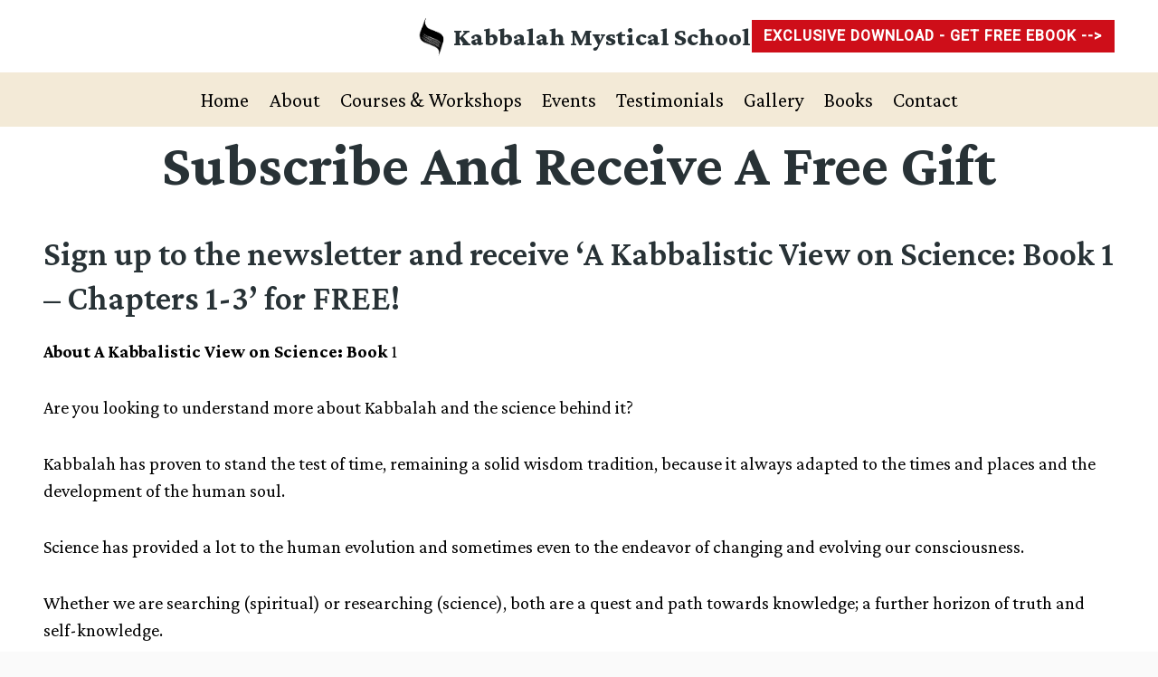

--- FILE ---
content_type: text/html; charset=utf-8
request_url: https://www.google.com/recaptcha/api2/anchor?ar=1&k=6LfLqUspAAAAABZOIRD8TmKrlk7X2cf-ZSwdxiIT&co=aHR0cHM6Ly9rYWJiYWxhaG15c3RpY2Fsc2Nob29sLmNvbTo0NDM.&hl=en&v=N67nZn4AqZkNcbeMu4prBgzg&size=normal&anchor-ms=20000&execute-ms=30000&cb=rs6x7zj8i7ef
body_size: 49462
content:
<!DOCTYPE HTML><html dir="ltr" lang="en"><head><meta http-equiv="Content-Type" content="text/html; charset=UTF-8">
<meta http-equiv="X-UA-Compatible" content="IE=edge">
<title>reCAPTCHA</title>
<style type="text/css">
/* cyrillic-ext */
@font-face {
  font-family: 'Roboto';
  font-style: normal;
  font-weight: 400;
  font-stretch: 100%;
  src: url(//fonts.gstatic.com/s/roboto/v48/KFO7CnqEu92Fr1ME7kSn66aGLdTylUAMa3GUBHMdazTgWw.woff2) format('woff2');
  unicode-range: U+0460-052F, U+1C80-1C8A, U+20B4, U+2DE0-2DFF, U+A640-A69F, U+FE2E-FE2F;
}
/* cyrillic */
@font-face {
  font-family: 'Roboto';
  font-style: normal;
  font-weight: 400;
  font-stretch: 100%;
  src: url(//fonts.gstatic.com/s/roboto/v48/KFO7CnqEu92Fr1ME7kSn66aGLdTylUAMa3iUBHMdazTgWw.woff2) format('woff2');
  unicode-range: U+0301, U+0400-045F, U+0490-0491, U+04B0-04B1, U+2116;
}
/* greek-ext */
@font-face {
  font-family: 'Roboto';
  font-style: normal;
  font-weight: 400;
  font-stretch: 100%;
  src: url(//fonts.gstatic.com/s/roboto/v48/KFO7CnqEu92Fr1ME7kSn66aGLdTylUAMa3CUBHMdazTgWw.woff2) format('woff2');
  unicode-range: U+1F00-1FFF;
}
/* greek */
@font-face {
  font-family: 'Roboto';
  font-style: normal;
  font-weight: 400;
  font-stretch: 100%;
  src: url(//fonts.gstatic.com/s/roboto/v48/KFO7CnqEu92Fr1ME7kSn66aGLdTylUAMa3-UBHMdazTgWw.woff2) format('woff2');
  unicode-range: U+0370-0377, U+037A-037F, U+0384-038A, U+038C, U+038E-03A1, U+03A3-03FF;
}
/* math */
@font-face {
  font-family: 'Roboto';
  font-style: normal;
  font-weight: 400;
  font-stretch: 100%;
  src: url(//fonts.gstatic.com/s/roboto/v48/KFO7CnqEu92Fr1ME7kSn66aGLdTylUAMawCUBHMdazTgWw.woff2) format('woff2');
  unicode-range: U+0302-0303, U+0305, U+0307-0308, U+0310, U+0312, U+0315, U+031A, U+0326-0327, U+032C, U+032F-0330, U+0332-0333, U+0338, U+033A, U+0346, U+034D, U+0391-03A1, U+03A3-03A9, U+03B1-03C9, U+03D1, U+03D5-03D6, U+03F0-03F1, U+03F4-03F5, U+2016-2017, U+2034-2038, U+203C, U+2040, U+2043, U+2047, U+2050, U+2057, U+205F, U+2070-2071, U+2074-208E, U+2090-209C, U+20D0-20DC, U+20E1, U+20E5-20EF, U+2100-2112, U+2114-2115, U+2117-2121, U+2123-214F, U+2190, U+2192, U+2194-21AE, U+21B0-21E5, U+21F1-21F2, U+21F4-2211, U+2213-2214, U+2216-22FF, U+2308-230B, U+2310, U+2319, U+231C-2321, U+2336-237A, U+237C, U+2395, U+239B-23B7, U+23D0, U+23DC-23E1, U+2474-2475, U+25AF, U+25B3, U+25B7, U+25BD, U+25C1, U+25CA, U+25CC, U+25FB, U+266D-266F, U+27C0-27FF, U+2900-2AFF, U+2B0E-2B11, U+2B30-2B4C, U+2BFE, U+3030, U+FF5B, U+FF5D, U+1D400-1D7FF, U+1EE00-1EEFF;
}
/* symbols */
@font-face {
  font-family: 'Roboto';
  font-style: normal;
  font-weight: 400;
  font-stretch: 100%;
  src: url(//fonts.gstatic.com/s/roboto/v48/KFO7CnqEu92Fr1ME7kSn66aGLdTylUAMaxKUBHMdazTgWw.woff2) format('woff2');
  unicode-range: U+0001-000C, U+000E-001F, U+007F-009F, U+20DD-20E0, U+20E2-20E4, U+2150-218F, U+2190, U+2192, U+2194-2199, U+21AF, U+21E6-21F0, U+21F3, U+2218-2219, U+2299, U+22C4-22C6, U+2300-243F, U+2440-244A, U+2460-24FF, U+25A0-27BF, U+2800-28FF, U+2921-2922, U+2981, U+29BF, U+29EB, U+2B00-2BFF, U+4DC0-4DFF, U+FFF9-FFFB, U+10140-1018E, U+10190-1019C, U+101A0, U+101D0-101FD, U+102E0-102FB, U+10E60-10E7E, U+1D2C0-1D2D3, U+1D2E0-1D37F, U+1F000-1F0FF, U+1F100-1F1AD, U+1F1E6-1F1FF, U+1F30D-1F30F, U+1F315, U+1F31C, U+1F31E, U+1F320-1F32C, U+1F336, U+1F378, U+1F37D, U+1F382, U+1F393-1F39F, U+1F3A7-1F3A8, U+1F3AC-1F3AF, U+1F3C2, U+1F3C4-1F3C6, U+1F3CA-1F3CE, U+1F3D4-1F3E0, U+1F3ED, U+1F3F1-1F3F3, U+1F3F5-1F3F7, U+1F408, U+1F415, U+1F41F, U+1F426, U+1F43F, U+1F441-1F442, U+1F444, U+1F446-1F449, U+1F44C-1F44E, U+1F453, U+1F46A, U+1F47D, U+1F4A3, U+1F4B0, U+1F4B3, U+1F4B9, U+1F4BB, U+1F4BF, U+1F4C8-1F4CB, U+1F4D6, U+1F4DA, U+1F4DF, U+1F4E3-1F4E6, U+1F4EA-1F4ED, U+1F4F7, U+1F4F9-1F4FB, U+1F4FD-1F4FE, U+1F503, U+1F507-1F50B, U+1F50D, U+1F512-1F513, U+1F53E-1F54A, U+1F54F-1F5FA, U+1F610, U+1F650-1F67F, U+1F687, U+1F68D, U+1F691, U+1F694, U+1F698, U+1F6AD, U+1F6B2, U+1F6B9-1F6BA, U+1F6BC, U+1F6C6-1F6CF, U+1F6D3-1F6D7, U+1F6E0-1F6EA, U+1F6F0-1F6F3, U+1F6F7-1F6FC, U+1F700-1F7FF, U+1F800-1F80B, U+1F810-1F847, U+1F850-1F859, U+1F860-1F887, U+1F890-1F8AD, U+1F8B0-1F8BB, U+1F8C0-1F8C1, U+1F900-1F90B, U+1F93B, U+1F946, U+1F984, U+1F996, U+1F9E9, U+1FA00-1FA6F, U+1FA70-1FA7C, U+1FA80-1FA89, U+1FA8F-1FAC6, U+1FACE-1FADC, U+1FADF-1FAE9, U+1FAF0-1FAF8, U+1FB00-1FBFF;
}
/* vietnamese */
@font-face {
  font-family: 'Roboto';
  font-style: normal;
  font-weight: 400;
  font-stretch: 100%;
  src: url(//fonts.gstatic.com/s/roboto/v48/KFO7CnqEu92Fr1ME7kSn66aGLdTylUAMa3OUBHMdazTgWw.woff2) format('woff2');
  unicode-range: U+0102-0103, U+0110-0111, U+0128-0129, U+0168-0169, U+01A0-01A1, U+01AF-01B0, U+0300-0301, U+0303-0304, U+0308-0309, U+0323, U+0329, U+1EA0-1EF9, U+20AB;
}
/* latin-ext */
@font-face {
  font-family: 'Roboto';
  font-style: normal;
  font-weight: 400;
  font-stretch: 100%;
  src: url(//fonts.gstatic.com/s/roboto/v48/KFO7CnqEu92Fr1ME7kSn66aGLdTylUAMa3KUBHMdazTgWw.woff2) format('woff2');
  unicode-range: U+0100-02BA, U+02BD-02C5, U+02C7-02CC, U+02CE-02D7, U+02DD-02FF, U+0304, U+0308, U+0329, U+1D00-1DBF, U+1E00-1E9F, U+1EF2-1EFF, U+2020, U+20A0-20AB, U+20AD-20C0, U+2113, U+2C60-2C7F, U+A720-A7FF;
}
/* latin */
@font-face {
  font-family: 'Roboto';
  font-style: normal;
  font-weight: 400;
  font-stretch: 100%;
  src: url(//fonts.gstatic.com/s/roboto/v48/KFO7CnqEu92Fr1ME7kSn66aGLdTylUAMa3yUBHMdazQ.woff2) format('woff2');
  unicode-range: U+0000-00FF, U+0131, U+0152-0153, U+02BB-02BC, U+02C6, U+02DA, U+02DC, U+0304, U+0308, U+0329, U+2000-206F, U+20AC, U+2122, U+2191, U+2193, U+2212, U+2215, U+FEFF, U+FFFD;
}
/* cyrillic-ext */
@font-face {
  font-family: 'Roboto';
  font-style: normal;
  font-weight: 500;
  font-stretch: 100%;
  src: url(//fonts.gstatic.com/s/roboto/v48/KFO7CnqEu92Fr1ME7kSn66aGLdTylUAMa3GUBHMdazTgWw.woff2) format('woff2');
  unicode-range: U+0460-052F, U+1C80-1C8A, U+20B4, U+2DE0-2DFF, U+A640-A69F, U+FE2E-FE2F;
}
/* cyrillic */
@font-face {
  font-family: 'Roboto';
  font-style: normal;
  font-weight: 500;
  font-stretch: 100%;
  src: url(//fonts.gstatic.com/s/roboto/v48/KFO7CnqEu92Fr1ME7kSn66aGLdTylUAMa3iUBHMdazTgWw.woff2) format('woff2');
  unicode-range: U+0301, U+0400-045F, U+0490-0491, U+04B0-04B1, U+2116;
}
/* greek-ext */
@font-face {
  font-family: 'Roboto';
  font-style: normal;
  font-weight: 500;
  font-stretch: 100%;
  src: url(//fonts.gstatic.com/s/roboto/v48/KFO7CnqEu92Fr1ME7kSn66aGLdTylUAMa3CUBHMdazTgWw.woff2) format('woff2');
  unicode-range: U+1F00-1FFF;
}
/* greek */
@font-face {
  font-family: 'Roboto';
  font-style: normal;
  font-weight: 500;
  font-stretch: 100%;
  src: url(//fonts.gstatic.com/s/roboto/v48/KFO7CnqEu92Fr1ME7kSn66aGLdTylUAMa3-UBHMdazTgWw.woff2) format('woff2');
  unicode-range: U+0370-0377, U+037A-037F, U+0384-038A, U+038C, U+038E-03A1, U+03A3-03FF;
}
/* math */
@font-face {
  font-family: 'Roboto';
  font-style: normal;
  font-weight: 500;
  font-stretch: 100%;
  src: url(//fonts.gstatic.com/s/roboto/v48/KFO7CnqEu92Fr1ME7kSn66aGLdTylUAMawCUBHMdazTgWw.woff2) format('woff2');
  unicode-range: U+0302-0303, U+0305, U+0307-0308, U+0310, U+0312, U+0315, U+031A, U+0326-0327, U+032C, U+032F-0330, U+0332-0333, U+0338, U+033A, U+0346, U+034D, U+0391-03A1, U+03A3-03A9, U+03B1-03C9, U+03D1, U+03D5-03D6, U+03F0-03F1, U+03F4-03F5, U+2016-2017, U+2034-2038, U+203C, U+2040, U+2043, U+2047, U+2050, U+2057, U+205F, U+2070-2071, U+2074-208E, U+2090-209C, U+20D0-20DC, U+20E1, U+20E5-20EF, U+2100-2112, U+2114-2115, U+2117-2121, U+2123-214F, U+2190, U+2192, U+2194-21AE, U+21B0-21E5, U+21F1-21F2, U+21F4-2211, U+2213-2214, U+2216-22FF, U+2308-230B, U+2310, U+2319, U+231C-2321, U+2336-237A, U+237C, U+2395, U+239B-23B7, U+23D0, U+23DC-23E1, U+2474-2475, U+25AF, U+25B3, U+25B7, U+25BD, U+25C1, U+25CA, U+25CC, U+25FB, U+266D-266F, U+27C0-27FF, U+2900-2AFF, U+2B0E-2B11, U+2B30-2B4C, U+2BFE, U+3030, U+FF5B, U+FF5D, U+1D400-1D7FF, U+1EE00-1EEFF;
}
/* symbols */
@font-face {
  font-family: 'Roboto';
  font-style: normal;
  font-weight: 500;
  font-stretch: 100%;
  src: url(//fonts.gstatic.com/s/roboto/v48/KFO7CnqEu92Fr1ME7kSn66aGLdTylUAMaxKUBHMdazTgWw.woff2) format('woff2');
  unicode-range: U+0001-000C, U+000E-001F, U+007F-009F, U+20DD-20E0, U+20E2-20E4, U+2150-218F, U+2190, U+2192, U+2194-2199, U+21AF, U+21E6-21F0, U+21F3, U+2218-2219, U+2299, U+22C4-22C6, U+2300-243F, U+2440-244A, U+2460-24FF, U+25A0-27BF, U+2800-28FF, U+2921-2922, U+2981, U+29BF, U+29EB, U+2B00-2BFF, U+4DC0-4DFF, U+FFF9-FFFB, U+10140-1018E, U+10190-1019C, U+101A0, U+101D0-101FD, U+102E0-102FB, U+10E60-10E7E, U+1D2C0-1D2D3, U+1D2E0-1D37F, U+1F000-1F0FF, U+1F100-1F1AD, U+1F1E6-1F1FF, U+1F30D-1F30F, U+1F315, U+1F31C, U+1F31E, U+1F320-1F32C, U+1F336, U+1F378, U+1F37D, U+1F382, U+1F393-1F39F, U+1F3A7-1F3A8, U+1F3AC-1F3AF, U+1F3C2, U+1F3C4-1F3C6, U+1F3CA-1F3CE, U+1F3D4-1F3E0, U+1F3ED, U+1F3F1-1F3F3, U+1F3F5-1F3F7, U+1F408, U+1F415, U+1F41F, U+1F426, U+1F43F, U+1F441-1F442, U+1F444, U+1F446-1F449, U+1F44C-1F44E, U+1F453, U+1F46A, U+1F47D, U+1F4A3, U+1F4B0, U+1F4B3, U+1F4B9, U+1F4BB, U+1F4BF, U+1F4C8-1F4CB, U+1F4D6, U+1F4DA, U+1F4DF, U+1F4E3-1F4E6, U+1F4EA-1F4ED, U+1F4F7, U+1F4F9-1F4FB, U+1F4FD-1F4FE, U+1F503, U+1F507-1F50B, U+1F50D, U+1F512-1F513, U+1F53E-1F54A, U+1F54F-1F5FA, U+1F610, U+1F650-1F67F, U+1F687, U+1F68D, U+1F691, U+1F694, U+1F698, U+1F6AD, U+1F6B2, U+1F6B9-1F6BA, U+1F6BC, U+1F6C6-1F6CF, U+1F6D3-1F6D7, U+1F6E0-1F6EA, U+1F6F0-1F6F3, U+1F6F7-1F6FC, U+1F700-1F7FF, U+1F800-1F80B, U+1F810-1F847, U+1F850-1F859, U+1F860-1F887, U+1F890-1F8AD, U+1F8B0-1F8BB, U+1F8C0-1F8C1, U+1F900-1F90B, U+1F93B, U+1F946, U+1F984, U+1F996, U+1F9E9, U+1FA00-1FA6F, U+1FA70-1FA7C, U+1FA80-1FA89, U+1FA8F-1FAC6, U+1FACE-1FADC, U+1FADF-1FAE9, U+1FAF0-1FAF8, U+1FB00-1FBFF;
}
/* vietnamese */
@font-face {
  font-family: 'Roboto';
  font-style: normal;
  font-weight: 500;
  font-stretch: 100%;
  src: url(//fonts.gstatic.com/s/roboto/v48/KFO7CnqEu92Fr1ME7kSn66aGLdTylUAMa3OUBHMdazTgWw.woff2) format('woff2');
  unicode-range: U+0102-0103, U+0110-0111, U+0128-0129, U+0168-0169, U+01A0-01A1, U+01AF-01B0, U+0300-0301, U+0303-0304, U+0308-0309, U+0323, U+0329, U+1EA0-1EF9, U+20AB;
}
/* latin-ext */
@font-face {
  font-family: 'Roboto';
  font-style: normal;
  font-weight: 500;
  font-stretch: 100%;
  src: url(//fonts.gstatic.com/s/roboto/v48/KFO7CnqEu92Fr1ME7kSn66aGLdTylUAMa3KUBHMdazTgWw.woff2) format('woff2');
  unicode-range: U+0100-02BA, U+02BD-02C5, U+02C7-02CC, U+02CE-02D7, U+02DD-02FF, U+0304, U+0308, U+0329, U+1D00-1DBF, U+1E00-1E9F, U+1EF2-1EFF, U+2020, U+20A0-20AB, U+20AD-20C0, U+2113, U+2C60-2C7F, U+A720-A7FF;
}
/* latin */
@font-face {
  font-family: 'Roboto';
  font-style: normal;
  font-weight: 500;
  font-stretch: 100%;
  src: url(//fonts.gstatic.com/s/roboto/v48/KFO7CnqEu92Fr1ME7kSn66aGLdTylUAMa3yUBHMdazQ.woff2) format('woff2');
  unicode-range: U+0000-00FF, U+0131, U+0152-0153, U+02BB-02BC, U+02C6, U+02DA, U+02DC, U+0304, U+0308, U+0329, U+2000-206F, U+20AC, U+2122, U+2191, U+2193, U+2212, U+2215, U+FEFF, U+FFFD;
}
/* cyrillic-ext */
@font-face {
  font-family: 'Roboto';
  font-style: normal;
  font-weight: 900;
  font-stretch: 100%;
  src: url(//fonts.gstatic.com/s/roboto/v48/KFO7CnqEu92Fr1ME7kSn66aGLdTylUAMa3GUBHMdazTgWw.woff2) format('woff2');
  unicode-range: U+0460-052F, U+1C80-1C8A, U+20B4, U+2DE0-2DFF, U+A640-A69F, U+FE2E-FE2F;
}
/* cyrillic */
@font-face {
  font-family: 'Roboto';
  font-style: normal;
  font-weight: 900;
  font-stretch: 100%;
  src: url(//fonts.gstatic.com/s/roboto/v48/KFO7CnqEu92Fr1ME7kSn66aGLdTylUAMa3iUBHMdazTgWw.woff2) format('woff2');
  unicode-range: U+0301, U+0400-045F, U+0490-0491, U+04B0-04B1, U+2116;
}
/* greek-ext */
@font-face {
  font-family: 'Roboto';
  font-style: normal;
  font-weight: 900;
  font-stretch: 100%;
  src: url(//fonts.gstatic.com/s/roboto/v48/KFO7CnqEu92Fr1ME7kSn66aGLdTylUAMa3CUBHMdazTgWw.woff2) format('woff2');
  unicode-range: U+1F00-1FFF;
}
/* greek */
@font-face {
  font-family: 'Roboto';
  font-style: normal;
  font-weight: 900;
  font-stretch: 100%;
  src: url(//fonts.gstatic.com/s/roboto/v48/KFO7CnqEu92Fr1ME7kSn66aGLdTylUAMa3-UBHMdazTgWw.woff2) format('woff2');
  unicode-range: U+0370-0377, U+037A-037F, U+0384-038A, U+038C, U+038E-03A1, U+03A3-03FF;
}
/* math */
@font-face {
  font-family: 'Roboto';
  font-style: normal;
  font-weight: 900;
  font-stretch: 100%;
  src: url(//fonts.gstatic.com/s/roboto/v48/KFO7CnqEu92Fr1ME7kSn66aGLdTylUAMawCUBHMdazTgWw.woff2) format('woff2');
  unicode-range: U+0302-0303, U+0305, U+0307-0308, U+0310, U+0312, U+0315, U+031A, U+0326-0327, U+032C, U+032F-0330, U+0332-0333, U+0338, U+033A, U+0346, U+034D, U+0391-03A1, U+03A3-03A9, U+03B1-03C9, U+03D1, U+03D5-03D6, U+03F0-03F1, U+03F4-03F5, U+2016-2017, U+2034-2038, U+203C, U+2040, U+2043, U+2047, U+2050, U+2057, U+205F, U+2070-2071, U+2074-208E, U+2090-209C, U+20D0-20DC, U+20E1, U+20E5-20EF, U+2100-2112, U+2114-2115, U+2117-2121, U+2123-214F, U+2190, U+2192, U+2194-21AE, U+21B0-21E5, U+21F1-21F2, U+21F4-2211, U+2213-2214, U+2216-22FF, U+2308-230B, U+2310, U+2319, U+231C-2321, U+2336-237A, U+237C, U+2395, U+239B-23B7, U+23D0, U+23DC-23E1, U+2474-2475, U+25AF, U+25B3, U+25B7, U+25BD, U+25C1, U+25CA, U+25CC, U+25FB, U+266D-266F, U+27C0-27FF, U+2900-2AFF, U+2B0E-2B11, U+2B30-2B4C, U+2BFE, U+3030, U+FF5B, U+FF5D, U+1D400-1D7FF, U+1EE00-1EEFF;
}
/* symbols */
@font-face {
  font-family: 'Roboto';
  font-style: normal;
  font-weight: 900;
  font-stretch: 100%;
  src: url(//fonts.gstatic.com/s/roboto/v48/KFO7CnqEu92Fr1ME7kSn66aGLdTylUAMaxKUBHMdazTgWw.woff2) format('woff2');
  unicode-range: U+0001-000C, U+000E-001F, U+007F-009F, U+20DD-20E0, U+20E2-20E4, U+2150-218F, U+2190, U+2192, U+2194-2199, U+21AF, U+21E6-21F0, U+21F3, U+2218-2219, U+2299, U+22C4-22C6, U+2300-243F, U+2440-244A, U+2460-24FF, U+25A0-27BF, U+2800-28FF, U+2921-2922, U+2981, U+29BF, U+29EB, U+2B00-2BFF, U+4DC0-4DFF, U+FFF9-FFFB, U+10140-1018E, U+10190-1019C, U+101A0, U+101D0-101FD, U+102E0-102FB, U+10E60-10E7E, U+1D2C0-1D2D3, U+1D2E0-1D37F, U+1F000-1F0FF, U+1F100-1F1AD, U+1F1E6-1F1FF, U+1F30D-1F30F, U+1F315, U+1F31C, U+1F31E, U+1F320-1F32C, U+1F336, U+1F378, U+1F37D, U+1F382, U+1F393-1F39F, U+1F3A7-1F3A8, U+1F3AC-1F3AF, U+1F3C2, U+1F3C4-1F3C6, U+1F3CA-1F3CE, U+1F3D4-1F3E0, U+1F3ED, U+1F3F1-1F3F3, U+1F3F5-1F3F7, U+1F408, U+1F415, U+1F41F, U+1F426, U+1F43F, U+1F441-1F442, U+1F444, U+1F446-1F449, U+1F44C-1F44E, U+1F453, U+1F46A, U+1F47D, U+1F4A3, U+1F4B0, U+1F4B3, U+1F4B9, U+1F4BB, U+1F4BF, U+1F4C8-1F4CB, U+1F4D6, U+1F4DA, U+1F4DF, U+1F4E3-1F4E6, U+1F4EA-1F4ED, U+1F4F7, U+1F4F9-1F4FB, U+1F4FD-1F4FE, U+1F503, U+1F507-1F50B, U+1F50D, U+1F512-1F513, U+1F53E-1F54A, U+1F54F-1F5FA, U+1F610, U+1F650-1F67F, U+1F687, U+1F68D, U+1F691, U+1F694, U+1F698, U+1F6AD, U+1F6B2, U+1F6B9-1F6BA, U+1F6BC, U+1F6C6-1F6CF, U+1F6D3-1F6D7, U+1F6E0-1F6EA, U+1F6F0-1F6F3, U+1F6F7-1F6FC, U+1F700-1F7FF, U+1F800-1F80B, U+1F810-1F847, U+1F850-1F859, U+1F860-1F887, U+1F890-1F8AD, U+1F8B0-1F8BB, U+1F8C0-1F8C1, U+1F900-1F90B, U+1F93B, U+1F946, U+1F984, U+1F996, U+1F9E9, U+1FA00-1FA6F, U+1FA70-1FA7C, U+1FA80-1FA89, U+1FA8F-1FAC6, U+1FACE-1FADC, U+1FADF-1FAE9, U+1FAF0-1FAF8, U+1FB00-1FBFF;
}
/* vietnamese */
@font-face {
  font-family: 'Roboto';
  font-style: normal;
  font-weight: 900;
  font-stretch: 100%;
  src: url(//fonts.gstatic.com/s/roboto/v48/KFO7CnqEu92Fr1ME7kSn66aGLdTylUAMa3OUBHMdazTgWw.woff2) format('woff2');
  unicode-range: U+0102-0103, U+0110-0111, U+0128-0129, U+0168-0169, U+01A0-01A1, U+01AF-01B0, U+0300-0301, U+0303-0304, U+0308-0309, U+0323, U+0329, U+1EA0-1EF9, U+20AB;
}
/* latin-ext */
@font-face {
  font-family: 'Roboto';
  font-style: normal;
  font-weight: 900;
  font-stretch: 100%;
  src: url(//fonts.gstatic.com/s/roboto/v48/KFO7CnqEu92Fr1ME7kSn66aGLdTylUAMa3KUBHMdazTgWw.woff2) format('woff2');
  unicode-range: U+0100-02BA, U+02BD-02C5, U+02C7-02CC, U+02CE-02D7, U+02DD-02FF, U+0304, U+0308, U+0329, U+1D00-1DBF, U+1E00-1E9F, U+1EF2-1EFF, U+2020, U+20A0-20AB, U+20AD-20C0, U+2113, U+2C60-2C7F, U+A720-A7FF;
}
/* latin */
@font-face {
  font-family: 'Roboto';
  font-style: normal;
  font-weight: 900;
  font-stretch: 100%;
  src: url(//fonts.gstatic.com/s/roboto/v48/KFO7CnqEu92Fr1ME7kSn66aGLdTylUAMa3yUBHMdazQ.woff2) format('woff2');
  unicode-range: U+0000-00FF, U+0131, U+0152-0153, U+02BB-02BC, U+02C6, U+02DA, U+02DC, U+0304, U+0308, U+0329, U+2000-206F, U+20AC, U+2122, U+2191, U+2193, U+2212, U+2215, U+FEFF, U+FFFD;
}

</style>
<link rel="stylesheet" type="text/css" href="https://www.gstatic.com/recaptcha/releases/N67nZn4AqZkNcbeMu4prBgzg/styles__ltr.css">
<script nonce="ZS794ilK0hNX7Hj9XwxAPg" type="text/javascript">window['__recaptcha_api'] = 'https://www.google.com/recaptcha/api2/';</script>
<script type="text/javascript" src="https://www.gstatic.com/recaptcha/releases/N67nZn4AqZkNcbeMu4prBgzg/recaptcha__en.js" nonce="ZS794ilK0hNX7Hj9XwxAPg">
      
    </script></head>
<body><div id="rc-anchor-alert" class="rc-anchor-alert"></div>
<input type="hidden" id="recaptcha-token" value="[base64]">
<script type="text/javascript" nonce="ZS794ilK0hNX7Hj9XwxAPg">
      recaptcha.anchor.Main.init("[\x22ainput\x22,[\x22bgdata\x22,\x22\x22,\[base64]/[base64]/[base64]/ZyhXLGgpOnEoW04sMjEsbF0sVywwKSxoKSxmYWxzZSxmYWxzZSl9Y2F0Y2goayl7RygzNTgsVyk/[base64]/[base64]/[base64]/[base64]/[base64]/[base64]/[base64]/bmV3IEJbT10oRFswXSk6dz09Mj9uZXcgQltPXShEWzBdLERbMV0pOnc9PTM/bmV3IEJbT10oRFswXSxEWzFdLERbMl0pOnc9PTQ/[base64]/[base64]/[base64]/[base64]/[base64]\\u003d\x22,\[base64]\\u003d\\u003d\x22,\x22w57Du8K2I8KFw5xcw4U6K8KtwqQ5wqPDtxRnDAZlwrspw4fDtsKJwq3CrWNFwpFpw4rDlVvDvsOJwr4kUsOBKRLClmEpSG/DrsOlMMKxw4FEXHbChQouSMOLw5XCmMKbw7vCkMKjwr3CoMO7OAzCssKtScKiwqbCrSJfAcO4w4TCg8KrwprChlvCh8OhODZebsO8C8KqbhpycMOBNB/Cg8KHJhQTw5QRYkVHwpHCmcOGw7jDlsOcTwJ7wqIFwroHw4TDkxwvwoAOwpvCnsOLSsKlw7jClFbCvsKBIRM0asKXw5/[base64]/NUt2w4HCoz0jTlBDLwTCsF5Dw4zDhlLCgTzDucK+wpjDjkgGwrJASMOhw5DDs8K9wqfDhEsvw41Aw5/[base64]/[base64]/[base64]/Cj0nDmht2w4USworCon46w53DoMKlw78kWGbDjUPDlcOCFSjDisO7wqI4MMOAwpzDmCJmw7s6wqfCocOgw7wlw45tDFnCpAZ8w4d+wrzDhMOzOEjCrlYwJWnCq8ORwqkww5rCkCTDpcOnw5/CqsKpA3gSwoBMw48QAMO6AMKDwpPCiMOHwpDCmMOtw4weWHnCsldkDWkfw6VyLMKww5NtwoJ0w57DhsKkZMOsPTLCqWXDo0DCv8OfX24owoHCgsO7XVnDhnUewqjCuMKFw77DsmcmwrkmIl/CpMO6woJOwqBpwow0wqzChy3DjcObYC7DqHgSRS/DiMO7w5TCo8KYbFNww5vDtMOQwqZhw4gFw6NaOwnDsUXDgsK9wrPDicKfw5Yuw7fCk3XCtw5Aw4vCv8KLS3FDw5AFw6DDiWATKMOhU8O7Z8OsT8OzwqDDlX7DrMOOw53DslQUKMKhIcOdGGXDiAtbOcKWEsKfwpXDiVgsBinDgMOowoLCmsKdwpgDelvDiCTDnEY/GwtWwo50RcORw6PDmcOkwrLCusOjwobCvMKzPcONw44EI8O+JB83FFzCqcOwwocSwopCw7I3ZcK3w5HDiCljw70vbWQKwq9fwoUTM8KLXsKdw4vCk8Opwq5xw7jCqsKvwq3DksKGESzDmjzCo086fi96D0TCtcKUdcKef8KCKcOjNMKxQsONKsO/w7bDvxozasKHYkUkw4XClwXCrsOawr/DuB3Dnw0Bw6gnwo/Cp3kGwo7CscKIwrTDrjzDv1/[base64]/CjlZoGQdawrbDr2Jdw4bDrsObw5LDkz4QHsKRw7Akw4bCicObYcOQFAnCijvCvU3ChTE1w6xIwpjDujZiTcOvUcKLL8KCw7h7GWRvGx7DrcKrYTQywo/[base64]/[base64]/QsKIw6QbOR/CmiMmISobRzPDkcKvw6PCiyHCo8Kbw4JAw7MBwqUzPsOQwqopw4AZw7/Ds31ZPsO0w5Qaw5EqwpvCr0wXKVPCncOJfxM7w5PDs8OWwqTCslPDicKZcEIuMAkKwoo/wpDDikzClnxYwp9/THXCh8KLNcOvfMK+w6PDosKWwofCvD7Dm2U0w4HDr8K/wp5xbcKbN2TCqcOVFXDDlDNcw5p5wqA0JS7CpFFew6zCscOwwoMDw7wqwonChGlMHsK4wrAhwoNewowYXD3ClUrDln1Zw7XCqMKRw7nCglEQwp1nGljDjTPDrcK7fsOUwrvDpzDDucOAw4I0wrAvwrphA37Cv0whDsO5woYOalbDosO8wqk4w7Q/EsKdKcK7MToSwopkw5gSw7sVw7oBw78zwobCrcK8E8OMdsOgwqBbZcKYX8K7wpR/wojCk8ONw4PDkmDDtcKTOQkCeMK3wpLDncKCNMORwrPCtDIrw6NQw6ZIwoLDmF/[base64]/WMOEwoXDjUxBwq3DrBcWw4h0wqHCrSAtwojDtcOaw7BUL8KPccO6UDXCqA1ebGMpAsOofMK4wqo8IVXDlxnCkm3Cq8K/wrnDlTc7wojDqWzCuSTCt8KzM8Ojd8KUwpDDncOtXcKqwoDCkcKdAcKzw4FrwpgdLsKaLsKPd8Onw4waB0PCs8KuwqnDilpuUHDCo8OFJMOuw4MgZ8Kfw6bDi8KrwrjChMKOwr/Dqh3CpMKlGcOJCMKLZcOZwqIdP8OKwqAkw7Bvw74IUVrDncKdHcOFDRbDocK9w7vCmEo0wqI+KG4CwqnDqAnCuMKHw6cTwol5EkbCocO3PcORWiwzGMOTw4jCskXDtXrCisKqcsKZw6c4w4zCgnYUw4ZfwrHCusOdMh9+w5JcHsK7DsOlKSdDw6/DmMOtYCxWwo3Chldsw7Z0CsO6wq4Awqgfw5o/e8KCw7EXwr8CJik7WsOmwqp8wpPCi1lWWGbDoCtjwo/Dp8OFw6kewoPChUFPb8O1VMK/a0s0wookw5PDgcOMecK1wro7w4MuQcKRw6UfTQpuEsK+D8KtwrPCt8OHJcKESlvDjCl3XC1RVmx9w6jCtMK+CsKkA8OYw6DDsSjCuHnCmABGwqMyw7PDrVheN0g/DcOxcjRzw7TCh17CscKlwr1awovCoMK0w4HClcKUwqsjwoXCiXVSw53DnsO+w6/CuMKrw5bDtSQPwrlxw4rDksO2wr3Dl13CvMOCw7dIOgIePnLCtHBRXhjDsxXDlSdYUsKywonCoWrCtU8ZNcKUwoAVCMKmEh/CtMKhwqRxKcOsKhfCp8OkwqfDncOLw5LCkQrCnlwWUwcMw7bDs8K4OcKQdGtwLcO8w5okw5/CtcOJwqXDqsK7wpzDucKXF3rCt1sCwpJrw5vDnsOaMTDCiRhmwrcCw6/Dl8Ohw7TCjUIywpTDiz8gwrtWK0HDiMKLw43DkMOSEBVieU9hwozCrMOoZVzDkD95w7PCvmJswq7Dr8K7QGnChQHCgmXCmi7CvcKBbcKjwp4IJsKPYcO1woIlQMKGw605O8K8wrdbRyfDlsK6VMOiw5NKwrZCCsKcwqvDrcOswpfCrMOqRRddQlplwo4yV3HCmTh/[base64]/CuSTDhcOPwql6wqnDkcOoLn7DiVAwPArDusOhwp3Dh8KFwrVlesOce8KdwrluLTYSW8KUw4Eqw4IMG2ZiWRYpXcKlw5gmYSc0eE7Ct8O4GsOqwqHDlGPDgMKsGB/[base64]/CsDpTBcKyNsKkBk88w4NJfcOHwogvwpZgc8Kgw683w4t8B8OMw4xnDsOZMcOsw547w68iLcODw4VUKRYteGNNwpU0PUzCuWFDwpbCvV3ClsKqIwvCu8Kbw5PDu8OQwrJIw5xIOWE6HHQqKcK5w61mYHATw6Z+YMKAw4/Dj8OKWgLCvcKYw7VcCjbCsgM7wp17wocdIMKYwpjChTAXR8OMw4I9wqbDiy7CksObMsKWHcOWX0LDnhjDpsO2wq/CjTIMKcORw6TCr8OUCFPDisOIwoglwqjCgsO5NMOiw6zClcKhwpXCg8OVwprCl8OaTsKCw5/DrzNWBlLDpcKJw5bDs8KOVGI7KcKFe0NbwrcXw6XDmMOmwpTCj1TDoW4iw5lpD8KLJMO2fMKbwo0cw4LDoGUsw4Vhw7jCosKTw6AFw6pnwrfDt8K8XD1Twq02M8OrZsOhJ8KGZzrDnlIaTMO6w5/CrMO/[base64]/[base64]/[base64]/PQnDnxYpw6dcNDfCo8KOwoXCvQ9+w5JJw4bDqcKBwoXDs1/Cr8O5wqQGwqXChMOiesKEIRAMw5gQG8K4fcKWQDpYe8K7wpHCrRDDhVdNw7dMLcKmw7bDgcOaw5FARcOsw4/CmF3CjFcxXW1Gw4x4Dz/Ci8Kow6dSEBtIOnUHwolsw5RaCMK2MjJBwoQUw45AfQLDgsORwp4yw5rDoWdaQsOka1M7XsKiw7PDgcO9OcKZPcKgWMK8w4xITkwLw5F7C3LCgDvCtsK/w7kewqw0wr48AXvCgMKYWgoQwr/[base64]/DicKLw4dvMMKbRkVlwrInQcO0wrvClmsbwoPCjX/CmsO8w5sKLh/[base64]/CtnzDjsKDZ8K6wovDrcKgwqnCoynCpsO/wpVDBsOhB0ILF8OPBGDDvwMWUMONNcKEwpdLG8KnwpzCjjNyE2M5wot2wo/DuMKKwrTCk8KdFhhEesOTw5wtw5nDkl9cfMKEwrjCrsO9HRF/F8Olw491woLCjMKbMEDCsUTCk8K+w6hEw4PDgsKFA8KcPhrDlcOJEU3Cp8O2wrLCu8OSwqpvw7PCp8KpFsKGYcKHM1rDgMOfd8KwwpwTeARlw4jDnsOBfmQ4EcKEw40TwoHDvcKDK8O+w60yw5sDe3JKw4Rnw49jKxIew7cqwozCscKhwprCl8OFK1vDuH/[base64]/Ci8KiYcKle8KqwprClcOZwoxVAMKXB8K4HGFQX8K3RcK9EMK6wrU1EcKjw7fDrMOndi/Du37DlMKWMsK9wqEFw6XDisOMw7rDvsKVBX7Dr8ObAm/Dv8Kzw57CkMKRRGzCpcKdK8Ktwq4OwqLCtMKWdDHCjVNDYsK/wqDCrhHCuGRqUnzDrMO3YH/Co2LDkcOqCwsEPUvDgDbCvcK4RhDDsXfDqcO7VsOew74lw7fDhcOwwqJww63CsVVNwr3Cj0jCqxrDm8Olw48eejXCt8KCw5PCjhbDosKCMsOTwooOLcOGFzPCkcKKwo/DqhzDnUFBwoRCFGkQQ2MHwrUxwqfCsj5UPMKew75MLMKZw4XChMKowrHDqyoTwoQUw4BTwqxSFCrDuzgQIsKMwpHDhxLDqxRiFnrCsMO5D8OYw6XDqF7ClV1rw6oowqfCkhfDtgjCnMOBI8KkwpQpfF/Ck8OqDsKcbcKGb8OTc8OzN8Kbw4/CtlVQw65OYmk0wo5NwrIPNUcGVcKIIcOCwpbDg8KUAmLCsypnQjvDoDrCm3jCg8K8TcK5VmPDnSxPTcK7wozDmsKTw5prZ3Vpw4g5RynDmnBpwqEEw4AhwrbCmkPDqsOpwobDrXHDqXluwqvCk8OnfcOuTXfDiMOfw6Y1wr/[base64]/CiMKuCit+JwUdWMKow7RjwplDBgHDnVhpw5fCojpVw6rClmfDoMORVx9dwqI6anUew6AxdcKHUsOIw6JQIMOhNgfCs3t+PBXDicOhBcK6WgkZRlvDmcOpGX7Ct3LCs3PDlFwDwr/Ds8OMccO8w4jCgcOkw6nDg0F+w5nCqjPDgnDDnDN5w5p+w7rDpsOAwqDDvcOKYcKjw5nCg8OnwqbCvF90ZkfCtcKYF8OTwoVDJ3N/w5sQOkLDgsOuw47DtMOqM1TCsjDDsW7CuMOCw70dYDHCgcOAwql4woDDhlh9c8K6w5ENByXDgEREwq/CkcONFcK2a8KqwptCXcO/[base64]/[base64]/CoChlZMOEZFnCncKcKSHDsDnDisOuTMOBwqZ0QiXCsR3DuQd/w6vCjwfDmsOYw7ErPzcsXChwdV1SbsK5w7B4UDXDusKQw6zClcOvwrPDpjjDkcKZw5HCscOFw50uPW/[base64]/CpEl0w4MtClN0wqx4YXHCvQrCmsOWS1Fcc8KQJ8OPwo44wojDpMKLcnU6w4rCngItwptcJsOLbREScS4KBcK0woHDucOzwoXDkMOCw65Bw55+TB/DksKxQGfCs21uwpFlT8KDwpbDlcKjw7vDlMK2w6QywpIdw53CgsKaJcKIw4HDu3RKTGvCnMOiw7d3w7EWwrkcwrvCviRPWAJIXURNH8KhLcOsasO6wp7CscKUQcOkw7p6wpFBw58+GRXClC1DdF7Dl0/[base64]/DmsOXTcKTw6xawpwNHCIkdcKKZsOzw5/DlMKgbsKNwqEzw7PDnBLCusKpw43CqVg9w4E3w5rDtsKKF2QiM8OiGsO9ecOfwq8lw4EJdnrDuygPDcO2wq85w4PDmSPCjFHDkiTCpMO9wrHCvMOGeCluecOsw77DjsOkwozCrsKuAD/Csm3Dh8KsYcKhw7EiwqfCu8Ofw50Dw6ZtJAMvw4zDi8OgHsOIw5lewofDmWXCgiPCuMO6w7bDk8O1U8KnwpYCwp7CjsO4wqhOwpHDtSbDvzbDp2wTwqLCtmrCvDA2VsKqWMKiw7V7w6jDtcOGZMKHDmxTdcOuw6TDtMO4w7XDtsKawo/CgsOsP8KlfT/CkX3DlMOywrfCmcO0w5XCkMKsCsOww5kiCl1pJXLDg8OVE8Oqwplcw7k8w6XDsMKMw4dIwr7Cg8K1acODwppBw645GcOceRzDoVvCgmZVw4TDuMKlKgnCoH0zMkfCtcKacsOVwr1Aw6nDocOjBwdTIMKZN0VwFsK/flTDhw9Iw6nClnBCwr7ClijCiDkXwpg3wrPCv8OWwpbCiwEOU8OIU8K7Zyd9fibDglTCpMK2woPCvh1Mw4rDgcKcNcKAK8OqXMKZwrvCp0rDlsOYw69Ew4AtwrnClDnCvBNpCMOzw7nCj8OVwoAJQMK6wr/[base64]/DlU/DuTvDqlrDp8KKw4vCoEBEWsOtwqrDqQFgwpPDgDzChC3DqsK4fcK1YlDCjsORw4XDk33Dkz8Xwp5/wpTDhsKZL8OYc8O5dcODwrZ9wrVFwqIhw6wSw7TDkEnDscKEwqvDtMKNw7rDhsO8w71XIDfDhF1xw5YmFcOAwrgnR8KmPx9Uw6Mwwqp0wqXDhWDDgwXCmH/Du3Y4Qj5zK8KYVjzCusK4wo9SLcO9AsOpw4bCsGXCmMO8X8O5woAjwohjQBIYw6IWwrMNYMKqOMOCbBdjwpzCpMKLwr3CqsOBUsOTw7PCjcK5Y8OoARbDtibDvBXCg0/DsMOkw7jDm8OVw47CoyFBO3AKfsKkw4/CpCB8wrBjaiHDgT3DgMOcwqPDlBbDjX7Cq8K7wqLCgcKJw4vClgckT8K7Q8KIJB7DrinDmj/DhsO6ThvCoyF2w79Yw7jCqcOsKEtmw7kmw4nCkD3CmX/DpU3DrcK6cF3CnmceZ2ctw6ZMw6TCr8ORIjh0w4gfaXZ9OXEdB2bDuMKkwoHCqkjDpXgXAzNrw7bDtkXCrV/CicKpG0rDqsO3YxjCqMOAOC9YNgZsGFJKIQzDnSpOw7Vrwq0KVMOEfcKRwobDk0ZUFcO4R3/[base64]/DisOfw4zDnsK8wpR7wpzDmsOIaAkywq7ClV/CmcKmwp54H8OkwqPDoMKENyLDkMKZD1jDkSE5wovDjQ89w4tlwrotw64iw6bChcOlEsKxw6NOXU00eMOhwp8RwoMSagtMEBTDqWPCqWlUw4nDqhRSOCMSw6lHw6/Dk8OqccKew4zCosKqBMO5McOrwrQDw5bCoEtewqcAwpRBKMOnw7bCqMONOlPCjsO0wqd6YcObwqjCt8OEOcOewqpgNgTDjVogwobCpBLDrsORaMOpCAdZw4HChig9wrA+ZcKgL1XDlMKkw7wGwrzCrcKdX8OAw78AaMOBJsO/wqUOw4Ncw77DtcOvwqE6w6XCqMKFwo/CncKOAcOKw7UDUA9TRsKhU3bCoWHCiS3DiMKkJmEuwrkjw5QDw6vCrhtrw6vCtsKEwqEiXMOBwqjDs1wBwqx4DGHCj2Inw7psEQFyeSvDhTFuEXxnw7F/[base64]/IUHDmMKOwodcwobDpGEQwpLCqyt7HcKsS8K9SnzCnUXDhMKdM8KvwrbDpcO8IcKoUcKMKQcAw7Z1wrLDjTQSbsOYwqIawrrCscKqECDDv8OCwph/[base64]/[base64]/CoMOOwr0lw5wSw4XCncOPEMK8bjJaWcKjw6nCvMKjwoUfUsO5w5nCkMKPamFBd8Kew5gHwqIFRMO9w4ggw6QvVcOaw4dewqhPM8KYwoQXw6DCqCjCrVnCvsKvw4EawrnDlz3Dnk98acKXw7ZJwq3ChMOpw57Dh0PCkMKEw7lTGR/[base64]/[base64]/[base64]/[base64]/[base64]/Ck8KSw7/DusKcwrTCg3Uow5p9w6zDtwPDrcOqTHtSYE0tw6sAXcK0w5EwWF7DsMKewqnCiEwdM8KHCsKkw5MGw4hoL8KROlzDoAgNc8Ogw5JEw5czUWZrwrsjMg7CpBXDscKkw7d1CMKpVE/Dj8O8w63CnhXDqMOVw5nCv8OCVsOVI0PCqsKZw5DCujU/fXvDn2bDqT3DncKELH5sXMKSJMOMN2h6GTEqwqhkZhXCtldwHSBIIcOebjvCvMOowqTDqnMzD8OVGQTCoAXDnsKyE3NfwoJyPH7CtCUSw7TDiDPDisKPWi3DtMONw5keJ8OxBcOZaW3CjzsdwoTDgirCoMK/[base64]/Dq3ROwpHCocOGW8OXV3TCpi7DlADCqMKJDB/Du8O2cMKGw6ltaCEaQQ7Dp8O5ZDHDsUsiEgxeIHfCnm7DosKNQsO+KMKvY3nDuWrCnTjDt0xfwo0FfMOlbMO9wrPClmw0R3HCocKrPjBaw7V4w7olw7QecAcGwokKHH7CvS/[base64]/w6JqK2xDwqEEIcOAQ1AgV2HDnMOKw7wWSmxxwrZQwo3DnzPDtMOOw5PDsFAiCTsncl8ew447wpFbw60/M8OpS8OWdMK5d0AmEHzClHIEJ8OIB1ZzwpDCsTRAwpTDpnDCpULDn8KawpbCrMOrBcKUfsK5AijDiXbCjcK+w57Dt8KmZCLDvMOdE8Omw4LDk2LDsMKZX8OoMlJ7RDwXMcKTwoPClFvCisOYLMOawp/ChgbDtsKJw483wqZ0w4k5HsOSdC7DkcKFw4XCo8O9w6YSw4cuHzfCikNAXcOWw6zCtULDs8OGccOPUMKOw45bw6zDrwXDtHhXVsO5e8OnVGxPBcOvdMOowoAKFsOYeXvDqsK3w47DocK2SX3DuWksU8KEJ3/DscOPw5QOw5A4ATQGScOmAMK0w77CvMO5w6nCi8OJw6DCjWDCtcK/w7BDFQHCk1LCnMK+c8OLw6rDk3xaw4nCtTYJwq3DtlbDqigWX8O8wr8fw6pKw73CmMO1w5XDplVyYjvDosOLTHxhX8Ktw6g9GU/ClcOCwr7CqB1Ew6ozQHETwoZcw4XCpsKAw68bworCm8Ohw6hhwognw6NBNB/DqRVtYgVow6Qad1VYA8KuwrbDkjRSYF01woLDnsKBbSsrBEQhwpDDmMKfw4bCl8Ofw6omw7/DicOhwrdLf8KKw7HDrsKEwrTCrAh+w5rCtMKQacOtH8KWw4XCv8O9acOyVBhYWlDDhQkow7AKwoHDmXXDhG3CtMOIw7jCvy/Ds8O8aQXCsDtswrNlF8OHIUbDiATCtmlnOMOoWzTCmEx1w4LCjlpIw7HChR7DnQ9RwocbWgEnwpUawrwnGiLDqSJFWcKHwowDwq3CtcOzG8OePMOSw4/[base64]/WmRHw50eesK9VQDCo2XDkQZuUWnDjsODw7Rhan7CoVLDiDPDtcOpJcOoXsO3woNLKMKyTcK2w5EbworDjQ5YwosNDsObwpjCgcO9S8OyWMOYZxPChMK0RcO1w48ww756AkwiXcK1wovCpEbDtE/DkUzDmcOOwqpywoxzwoPCq19QDkIIw4lPchPCpgQZEgzChBTDsFNKGEIqP0nCp8OWPcODUMOHw7DCsDDDq8KyMsOjw5ttVcO6bFHCkcOkFW99FcOrNkjCosOSXDjDjcKZw6nDj8K5K8KvK8KbVnRKPQbDvcKFOCHCgMK/[base64]/wp/CtVnChBbClMKWw6rCtHbDomXDil3DtcOfwojCj8OaKcKNw7p8PsOhY8OiP8OnJ8K1w60Yw7k8w5/[base64]/WhzDh8K8bsO3IwFYJsOVG181wrfCuAoqTcO+w6Ygw5DDgcK8w73Cs8Khw7bCox7Cg1PCjMKUIzY1bgIFwo/CtWDDmxzCqQDCiMKTw6IGwpgLw7dMQEJObwLClEMtwpUgw61+w77ChgHDsy/Dg8KyPXN6wqLDpcKWw7/[base64]/[base64]/K0F1ElPCt8ONODLCnsOQwqTCgsK0PGEEFMKYw4Naw5XCoEwGOTddw6Vpw4YiIDlLLMOSw75neFnCiVrCn3QVwpHDvMOPw6MZw5rDryBuw57CjMKNZ8OAEEYdfGg2wrbDmxPDhjNFfxbDlsOmScKKw7B2w4BGNsKDwrnDlF/Djh9gwpMoc8OLecKhw4PCgWJLwqd/fwXDnsKvw7zChUPDqcOywodXw6oZS1/[base64]/VynCvMOxTnxzw7dVasOtwqQlw57Cv1rCkCDCnUTDpcOsCsOewqPDogbCjcKWwpjDtAlLHcK7e8Klw73DkRbCqsOhNsOGw7nCqMKgf0BDwqTDlyTDjDHCrUhFR8Olc3JyOsK8wofCq8K+fk3CpQfDkg/Cq8K6wqV/[base64]/Cr8KCDV7DhBnCm8OPGQjChlzCqMKzw6gbCcKeB1Q3w7bCplzDvT/Di8K/X8OYwonDtSAZWXHCqS3DgSTChQ8SdhrCiMOxwrk9w6HDjsKVdzzCkTpUNEXDhMK4w4fDtGrDnsOQGhXDr8OJA2Jhw5RLw4jDncKdd17CjsOnKlUubsK+MSHDtTfDiMK3PE3Ctxs0IsKNwo3CvcK9UsOiwpHCtUJnw6RywqtLOCLCr8OFLcKDwol/Bkt6FT1ACMKjGntmeArCoj9tA095worDqHLCqcKOw57CgcOBwosif2jCpsOMwoJOGwbCicO4TDZkwoY/enxcK8O3w4rDkMKCw55Ow4QbQCHCuwBTBcKbw6Zba8Oyw6Eiwq1/[base64]/w7rCvsO7bsOWw5fCrMO/w6Fkw7XDssKKaDLCumxwwpjDiMOnw6UxUQPDocOaVMKFw51HCcKWw4fCp8OEw6bCi8OmBcOPw4HDg8OcZyIeYjRnBmkGw7wzaiRLByIsHsK+bsOzAG/ClMOaLT5jw6fDuDjDpcKLHMODDsOFwpXCuX8gFy9XwohJFsKbw5g0A8OAw4PCj0/Cr3cRw7bDlENvw5pAE1VBw6PCisOwHkbDu8K8FsO7a8KvWMOqw5jCpX/Dv8KsA8OhCkXDnSPChcOsw6PCqg5IV8Oywop5GXBUO2/Cim4zV8Kqw6x/w4AFPFbClGjDok5gwosWwonDlcOyw5/CvMOsewplwrghYcKUQF4NIyvCiHl5TztSwrQZNlhoXHAje0BxWSoHw5hBDV/Dt8K6ccObwrrDs1PDu8O7BMOFY3F+wrDDrsKZQisAwr8pWcKEw4DCmknDuMOQcADCmcONwqPCsMO1w6NjwpLCrMOZDl4vw7nDiFnDhS/Dvz5PbGctdjBpwr3Cm8O1w7wgw6XCo8Kja1LDncKQAj/[base64]/[base64]/DhFzDh04rw4FiI8KHw7bCvzB9VcOAw5VjK8ORw49ew4fCmsOdJz/DkMKzTXzDrDVJw64eV8KHbMKnEMKJwq4Iw43DtwwFw4Yow6E4w4U1wqRkXcKgEV9Rwq1Mw7tOAwLCl8OtwrLCpykNw6hobcO+w4vDicKWWxVQw5vCpADCrD3DrMKxQy8WwrvCg2sFwqDCiRZRXW7DjsOBwog/w4nCi8KXwrg+wpcELMO8w7TCtlLCt8OSwqrCusO3wpFJw6MkBTPDtkZmw4pCwoxuGSrCsgITHcOQZBUFVQrDvcKtwp3CpnPCmsO3w7N8MMKoOsK/wpQPw63Cm8KyX8KOwqE8wpcHw5tfUFLDmA18wos2woA5wpHDpMOGLsK5w4PDtTo/w6UNZMO4BnfCkBdUw4MIJBR2w6vDt24Jb8O6c8ONQ8O0BMKTQh3CowbCn8KdBsKWC1bCt2rDs8KfLcOTw4FPUcKIW8KOw6HClsO+woofRMOPwr/DunnCncOmwr/DssOpPFMSMhjDsEvDkTVJI8OWFknDiMKyw7BVFgIDwpPDucKVJmnDpV8Aw47CnFYbfMOpdcKbw4ZgwpEKRTIPw5TCqDvCicOGJFAEI0YIOjzCssK4a2XDqB3Dm2N4asOjw47CmMKkIEdGwpJLw7zCsxgxImLCuBRGw5w/wpg8VUw/K8OAwojCpMKXw4NAw7rDr8K/[base64]/CusKJesKqRcKEOMKGTVDCgVN/wq3DikNPSwjCsMOtRU95Y8OJJsKrwrJcQ3/CjsK1YcKILzHDrX7DlMKbw6LCtzt0wqEhw4JYw6XDmHDCrMKlOE0XwqgUw7/Dt8KAw7jDksO/[base64]/FMObE8Ohw6lmwprCgcKfw7zCoMOBwoLDhMOQasKBw6Q4w4pWNsKWw6wjwqDDqxwNY1cVw7J/wrp3ECVqQcKGwrbCicK5wrDCqRDDnkYYNcOEY8O6X8Kpw6jCgsO3Dg7ComsIIjHDosOybsO7IGEdQMO/AHXDpMOeBMKcwpXCrMO1acKBw6zDvzvDvSjCtWDDuMOTw5TDkMKIPG8KOntKEiPCt8Ofw5zCkMKpw7vDhsOzHcOqJzNsXlESwqp6csKeCUDDtsOAwqJxw4nCrF0ewq3CqsKwwovCkivDusONw5bDhcKrwpFfwo9jFsKAwqbDl8K6NcK/N8Otwq7CgcOePV/[base64]/ecOzBsODHhkLPMOxwrvCgiYuW3zDpcOsajhkecKrVQcHw69TT0bDs8KyLMO/eQLDonrCnUAEY8OSwpJbZCEvZkXDrMO3NUnCvcOuwqdRA8KpwqHDscOzacKXasKJwqLDp8OGw5TCnUtqw5XCisOWGcKtVcKAR8KDGnDCv0/DpMOiLcOvLWUawpxpw6/ChEzDiDAhQsKMS2jCr0EQwrwtA1rDrDzCqlHCqlfDuMOdw7LDucOCwqbCnw/DslvDm8OLwpJ6MsKAw5w3w4vCvk5LwplbBSzDtV3Dh8KRw7swAmDCthfDsMKydGfDnX4PKwwCwoodK8KDwqfCisK6fcKIMTJFbSg1wp1Cw57CkMOhKnZMR8Oyw4sDw6lCYlEFIl3DtcOOUhUrKR/DvsOVw5LDqkrCp8O9YQ1FBRTDnsO7KQHCrMO3w4rCjTvDrjI1ecKow5FWw5PDpCd4wqPDuVF1P8Opw79Hw49/[base64]/Cr2oRb8KITMKWwqHDiMK0w4fDrDbDnFPCgB7CgMKdw6UzNVfDhQ3CmhnChsK/BcO6w4VGwpkLdsOCdXNTw6NEdnBFwqPDgMOUCMKUTiLCvXDCtcOjwoXCkmxuwofDtjDDn0YnFizDsHRmXhnDssO0IcOxw4AYw7c8w6ZFRyBdSk3CscKew7fDpWlNw7LClQzDnkbDr8KmwoQebWpzbsK/w53DvMKTbMOWw40Kwp0Mw4MbNsO0wq59w7s/[base64]/CiXs5w61cw4xdw5cOw4lOw7jCtsKJJXfDu1lfwq19XRI/wpnCoMOeCsKQD0DDrsKSVsK4w6DDnMOiMsOrw4HDmcOEw6tEw5EQccK7wpMrw64HFBcHZWx4WMKjan/Cp8Kac8OUNMK7w7NNwrRBRhk6QsOgwozDjjg0JsKZw6DCpsODwqLCmz4TwrLCu2ZWwqM4w75yw7fDiMOZwpsBU8OtEHwSbhnCtT1FwpNAKnlOw5jCnsKnwozCslsSw5HDgcKOBRvCnsOew5XDnMOkwpHCm1/DkMKwCcOIPcK1w4nCqMKTw4DCucO3w4jCgsK3wo5ZbC1DworDimjDsiJXRcKnUMKYw4vCrsOow4g0wpzCs8Klw7MUUydvDzdOwp1Cw5vCnMOhTsKMOS/CnsKUwoXDsMOJOMOnccOFA8KgXMKNYyPDki3CiSvDuH7CssOZFRLDqHbDu8Kdw48gwrDDkBFXwoHDisKEVMKVRgJCbA90w51tdMOew7rDnHcAHMKnwqdww7suQy/CjX9RKHpkIR3CkldxOQbCiibDsXBiw6fCjnJdw5PDrMKPDHcWwrXDvcKZwoZ/w7piw7goXsOSworCkQHDhnTCs3lPw4rDkHPDtMK/woA2wqQrYsKewpzCksKUwp9Xw5cPw6HDnxLCrC1/QXPCv8Oxw5HCk8K1bcKbw4PCp0PCmsOSYsKSMEkNw7PDt8OublkBbcK8ZGwDwpgjwqVYwqc5UsO2MU3CocK/w54KV8K9TBNww5cIwrLCjTtFXMOQFnLChMKjL3bCtMKTIhVUw6J5w7ogJcKxw5PCp8OnAsOeWSgZw5DDnsOFw5UnasKVw5QLw4XDqyxfecOAUwLDqsOzbyDCk2jDr3bCvsKuwqPCgcKsUzXCksOxeAEHwp1/PRx/w680bmvCni3Dpx0hccO4dcKPw6LDvVTDr8O0w73Dgl/Cq1/[base64]/CqcO1aVrCjXQ1w5ltwoZuwrwqwpAowo0LdXLDm1nDvMOOCjcUFibClsKOw6gOEVXCnMOlSj/[base64]/Cq1TCnTnDhUPDhBgLwqIJHx8fNXpAw7IMQsKSwrzDgW/Cn8OyN0rDhwDCpyDCgXJ9a2cYXTEyw5BGUMKcVcO0wp15UmrChcOvw5fDt0TCqMOIRylfKQzCusKywpkVw78rwrzDqXxGTMKlCMKBSHbCsioRwonDkMKuwrMAwpF/V8OTw7hWw5IVwr8efsKxw67DrsKeBsOvKWzChis4wqbCgAXCscK+w6gNBsKSw6DCkRQ4H1nDtiloDkXDomVuwofCosOaw6l9EBULHMOqw5/[base64]/SG/Do0Ifw4Nlwr/[base64]/CjsKUwp/ClcOBw5lIwpnDmSQZKRVzw53Dg8KdIgcKBcKmw7QZV0nCscOmLUHCsFtCwr8two84w5xLSgIzw6LCtMKHTTrCoCQwwq/CnipzTMKgw53ChsKsw7FAw4V2d8OkKG7DoxfDjVVlC8KBwqggw4nDmjJqw4VjVcKww4HCrsKSOzfDoXRDwpDCt0IywoFndlHDmSbCgsKKw4bCsn/CjB7Dpgk+VsKSwojCmMK3wq/CmS0Ew7/[base64]/CjcKHwodGDH8WPBgLY0oaJ8O4w5bCgBLDuXNjwr9Pw6/[base64]/CmMK3wqjChQ7DvsOBwrXCrERRaSfCkcOUwqQeKcKswr9Iw4/CgXdHwq9McUtLaMOHwpFFwpbDosOAw5tgacKHKMOUecKZM3xYwpE4w4HCjcOyw6rCg1zCuGBrY2wYw7TCizk1wr5QEcKrwpBwUMO4ah5edVA3DMKDwqXClylVJ8KQw5BLT8OIHcKwwrbDnncKw7XCvsKRwqN+w5YBYcKWw4/[base64]/DiXbDjMOKwpvDuRIWw6/[base64]/w5c7ZjvDmcKvwq7DncKDfcKxw7tFw5hbHBoJJlBRw63Dv8OOTUdmGMO0w5jCvcOTwqUhwqXDh0NLHcK7w59sAQrDr8KRw7PDs2XDvifDqMKuw4J8aTZmw406w43DncK7w6lcwp7DoT8hwo7CqsOWOVcjw4c\\u003d\x22],null,[\x22conf\x22,null,\x226LfLqUspAAAAABZOIRD8TmKrlk7X2cf-ZSwdxiIT\x22,0,null,null,null,1,[21,125,63,73,95,87,41,43,42,83,102,105,109,121],[7059694,364],0,null,null,null,null,0,null,0,1,700,1,null,0,\[base64]/76lBhnEnQkZnOKMAhnM8xEZ\x22,0,0,null,null,1,null,0,0,null,null,null,0],\x22https://kabbalahmysticalschool.com:443\x22,null,[1,1,1],null,null,null,0,3600,[\x22https://www.google.com/intl/en/policies/privacy/\x22,\x22https://www.google.com/intl/en/policies/terms/\x22],\x22om8fgfnp4VZ5bV2rmrPYyzRfvG0GzILmtiiJTCMDjG4\\u003d\x22,0,0,null,1,1769759777109,0,0,[80,210],null,[39,162],\x22RC-ppJdGXhl0JRLUQ\x22,null,null,null,null,null,\x220dAFcWeA5YcjcM-8vS8KDwIesSv1hCMu8QSod6f5_T4zZvgxrjbktt8aTjbzGm3jS-xTSNEkMlbZJKy27ZwkM6V0PCweuf17fGMA\x22,1769842576992]");
    </script></body></html>